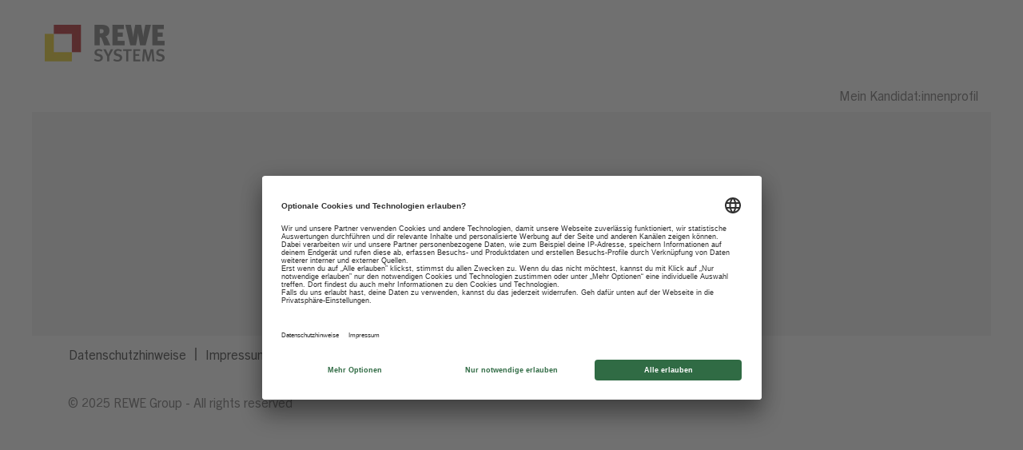

--- FILE ---
content_type: text/css
request_url: https://karriere.rewe-group.com/sites/csb/_global-library/css/cookiepolicy.css
body_size: 367
content:
.ukCookiePolicy .container{border-bottom:1px solid #ededed!important;margin-bottom:20px!important;padding:20px!important;position:relative!important;text-align:center!important}.ukCookiePolicy .container #cookie-close{background:0 0!important;border:0!important;border-radius:0!important;box-shadow:none!important;padding:0!important;color:transparent!important;font-size:0!important;line-height:0!important;overflow:hidden!important;text-indent:-9999px!important;margin:5px!important;position:absolute!important;right:0!important;text-decoration:none!important;top:0!important}.ukCookiePolicy .container #cookie-close:hover{text-decoration:none!important}.ukCookiePolicy .container #cookie-close:before{color:#000!important;content:'x'!important;display:block!important;font-size:16px!important;line-height:1!important;text-indent:0!important}.ukCookiePolicy .container p{font-size:.75em!important}.ukCookiePolicy .container br{display:none!important}.ukCookiePolicy .container #cookie-acknowledge{display:block!important;font-size:.75em!important;margin:10px auto 0!important}

--- FILE ---
content_type: text/css
request_url: https://hr.rewe-group.com/PRIMUS/Recruiting/CSB/css/body.css
body_size: 11069
content:
<!-- ALL PAGES -->

/* Zeigt bei Links den Mauszeiger als klickbar an */
	a{
		cursor: pointer !important;
	}
	
/* Stichpunkte werden eingerückt dargestellt */
	li {
		list-style-position: outside;
	}

/* Komponente Abonnementformular wird ohne E-Mail-Textfeld und Button dargestellt */
	form.join-form.form-control-100.fontcolora880bb1b{
		display: none;
	}

/* Sticky-Element zur Jobbörse wird als grauer Button an einer fixierten Position angezeigt */
	.sticky{
		color: #ffffff !important;
		background-color: #706f6f !important;
		border-color: #706f6f !important;
		position: fixed; 
		bottom: 25%; 
		right: 0px; 
		z-index: 999;
	}

<!-- END OF: ALL PAGES -->

<!-- SEARCH PAGE -->

/* Überschrift Jobbörse wird zentriert in richtiger Schriftgröße/-art dargestellt */

	.innershellrewe_systems.contentrewe_systems.inner, h1.keyword-title{
		font-size: 46px !important; 
		font-family: custom7493006c03e1427ab6d60 !important; 
		text-align: center !important;		
	}
	
	h1.keyword-title {
		font-size: 46px !important; 
		font-family: custom7493006c03e1427ab6d60 !important; 
		text-align: center !important;
		index: 100;
	}
	
/* Stichwort mit "" wird ausgeblendet */	
	span.securitySearchQuery {
		display: none;
	}
	
/* Jobticker-Leiste wird ausgeblendet */	
	.search-page .savesearch-wrapper{
		display: none !important;
		visibility: hidden !important;
	}
	
/* REWE Systems-Jobbörse: Korrekter Abstand zur Überschrift Jobbörse */
	.innershellrewe_systems.contentrewe_systems.inner, h1.keyword-title {
		margin-top: 30px;
	}

/* REWE Systems-Jobbörse: Breadcrumbs werden ausgeblendet */
	.innershellrewe_systems .breadcrumb{
		display: none !important;
		visibility: hidden !important;
	}
	
/* REWE Systems-Jobbörse: Suchfilter Funktionsbereich wird ausgeblendet */
	.innershellrewe_systems #optionsFacetsDD_facility_label{
		display: none !important; 
		visibility: hidden !important;
	}
	.innershellrewe_systems #optionsFacetsDD_facility{
		display: none !important;
		visibility: hidden !important;
	}

/* REWE Systems-Jobbörse: Suchfilter Vertriebslinie wird ausgeblendet */	
	.innershellrewe_systems #optionsFacetsDD_department_label{
		display: none !important; 
		visibility: hidden !important;
	}
	.innershellrewe_systems #optionsFacetsDD_department{
		display: none !important; 
		visibility: hidden !important;
	}

/* Glockenbrot-Jobbörse: Korrekter Abstand zur Überschrift Jobbörse */
	.innershellglockenbrot.contentglockenbrot.inner, h1.keyword-title {
		margin-top: 30px;
	}

/* Glockenbrot-Jobbörse: Breadcrumbs werden ausgeblendet */
	.innershellglockenbrot .breadcrumb{
		display: none !important;
		visibility: hidden !important;
	}

/* Glockenbrot-Jobbörse: Suchfilter Vertriebslinie wird ausgeblendet */
	.innershellglockenbrot #optionsFacetsDD_department_label{
		display: none !important; 
		visibility: hidden !important;
	}
	.innershellglockenbrot #optionsFacetsDD_department{
		display: none !important;
		visibility: hidden !important;
	}

/* Wilhelm Brandenburg-Jobbörse: Korrekter Abstand zur Überschrift Jobbörse */
	.innershellwilhelm_brandenburg.contentwilhelm_brandenburg.inner, h1.keyword-title {
		margin-top: 30px;
	}

/* Wilhelm Brandenburg-Jobbörse: Breadcrumbs werden ausgeblendet */
	.innershellwilhelm_brandenburg .breadcrumb{
		display: none !important;
		visibility: hidden !important;
	}

/* Wilhelm Brandenburg-Jobbörse: Suchfilter Vertriebslinie wird ausgeblendet */
	.innershellwilhelm_brandenburg #optionsFacetsDD_department_label{
		display: none !important; 
		visibility: hidden !important;
	}
	.innershellwilhelm_brandenburg #optionsFacetsDD_department{
		display: none !important;
		visibility: hidden !important;
	}

/* nahkauf-Jobbörse: Korrekter Abstand zur Überschrift Jobbörse */
	.innershellnahkauf.contentnahkauf.inner, h1.keyword-title {
		margin-top: 30px;
	}

/* nahkauf-Jobbörse: Breadcrumbs werden ausgeblendet */
	.innershellnahkauf .breadcrumb{
		display: none !important;
		visibility: hidden !important;
	}

/* nahkauf-Jobbörse: Suchfilter Vertriebslinie wird ausgeblendet */
	.innershellnahkauf #optionsFacetsDD_department_label{
		display: none !important; 
		visibility: hidden !important;
	}
	.innershellnahkauf #optionsFacetsDD_department{
		display: none !important;
		visibility: hidden !important;
	}
	
/* Weinfreunde-Jobbörse: Korrekter Abstand zur Überschrift Jobbörse */
	.innershellweinfreunde.contentnahkauf.inner, h1.keyword-title {
		margin-top: 30px;
	}

/* Weinfreunde-Jobbörse: Breadcrumbs werden ausgeblendet */
	.innershellweinfreunde .breadcrumb{
		display: none !important;
		visibility: hidden !important;
	}

/* Weinfreunde-Jobbörse: Suchfilter Joblevel wird ausgeblendet */
	.innershellweinfreunde #optionsFacetsDD_shifttype_label{
		display: none !important; 
		visibility: hidden !important;
	}
	.innershellweinfreunde #optionsFacetsDD_shifttype{
		display: none !important;
		visibility: hidden !important;
	}

/* Weinfreunde-Jobbörse: Suchfilter Funktionsbereich wird ausgeblendet */
	.innershellweinfreunde #optionsFacetsDD_facility_label{
		display: none !important; 
		visibility: hidden !important;
	}
	.innershellweinfreunde #optionsFacetsDD_facility{
		display: none !important;
		visibility: hidden !important;
	}

/* Weinfreunde-Jobbörse: Suchfilter Vertriebslinie wird ausgeblendet */
	.innershellweinfreunde #optionsFacetsDD_department_label{
		display: none !important; 
		visibility: hidden !important;
	}
	.innershellweinfreunde #optionsFacetsDD_department{
		display: none !important;
		visibility: hidden !important;
	}
	
/* Weinkeller-Jobbörse: Korrekter Abstand zur Überschrift Jobbörse */
	.innershellweinkeller.contentnahkauf.inner, h1.keyword-title {
		margin-top: 30px;
	}

/* Weinkeller-Jobbörse: Breadcrumbs werden ausgeblendet */
	.innershellweinkeller .breadcrumb{
		display: none !important;
		visibility: hidden !important;
	}

/* Weinkeller-Jobbörse: Suchfilter Joblevel wird ausgeblendet */
	.innershellweinkeller #optionsFacetsDD_shifttype_label{
		display: none !important; 
		visibility: hidden !important;
	}
	.innershellweinkeller #optionsFacetsDD_shifttype{
		display: none !important;
		visibility: hidden !important;
	}

/* Weinkeller-Jobbörse: Suchfilter Funktionsbereich wird ausgeblendet */
	.innershellweinkeller #optionsFacetsDD_facility_label{
		display: none !important; 
		visibility: hidden !important;
	}
	.innershellweinkeller #optionsFacetsDD_facility{
		display: none !important;
		visibility: hidden !important;
	}

/* Weinkeller-Jobbörse: Suchfilter Vertriebslinie wird ausgeblendet */
	.innershellweinkeller #optionsFacetsDD_department_label{
		display: none !important; 
		visibility: hidden !important;
	}
	.innershellweinkeller #optionsFacetsDD_department{
		display: none !important;
		visibility: hidden !important;
	}

/* Loql-Jobbörse: Korrekter Abstand zur Überschrift Jobbörse */
	.innershellloql.contentnahkauf.inner, h1.keyword-title {
		margin-top: 30px;
	}

/* Loql-Jobbörse: Breadcrumbs werden ausgeblendet */
	.innershellloql .breadcrumb{
		display: none !important;
		visibility: hidden !important;
	}

/* Loql-Jobbörse: Suchfilter Joblevel wird ausgeblendet */
	.innershellloql #optionsFacetsDD_shifttype_label{
		display: none !important; 
		visibility: hidden !important;
	}
	.innershellloql #optionsFacetsDD_shifttype{
		display: none !important;
		visibility: hidden !important;
	}

/* Loql-Jobbörse: Suchfilter Funktionsbereich wird ausgeblendet */
	.innershellloql #optionsFacetsDD_facility_label{
		display: none !important; 
		visibility: hidden !important;
	}
	.innershellloql #optionsFacetsDD_facility{
		display: none !important;
		visibility: hidden !important;
	}

/* Loql-Jobbörse: Suchfilter Vertriebslinie wird ausgeblendet */
	.innershellloql #optionsFacetsDD_department_label{
		display: none !important; 
		visibility: hidden !important;
	}
	.innershellloql #optionsFacetsDD_department{
		display: none !important;
		visibility: hidden !important;
	}
	
/* ZooRoyal-Jobbörse: Korrekter Abstand zur Überschrift Jobbörse */
	.innershellzooroyal.contentnahkauf.inner, h1.keyword-title {
		margin-top: 30px;
	}

/* ZooRoyal-Jobbörse: Breadcrumbs werden ausgeblendet */
	.innershellzooroyal .breadcrumb{
		display: none !important;
		visibility: hidden !important;
	}

/* ZooRoyal-Jobbörse: Suchfilter Vertriebslinie wird ausgeblendet */
	.innershellzooroyal #optionsFacetsDD_department_label{
		display: none !important; 
		visibility: hidden !important;
	}
	.innershellzooroyal #optionsFacetsDD_department{
		display: none !important;
		visibility: hidden !important;
	}

<!-- END OF: SEARCH PAGE -->

<!-- CANDIDATE PROFILE -->

/* Link Datenschutzhinweise wird in geänderter Schrift sowie Abstand mit linker Ausrichtung dargestellt */
	a#dataPrivacyId{
		font-weight: bold; 
		color: white!important; 
		font-size: inherit; 
		margin: 5px; 
		float: left;
	} 

/* Link Datenschutzhinweise erhält einen grauen Hintergrund */
	td.dpcsHyperlink{
		background-color: #706F6F!important; 
		margin-left: auto!important; 
		margin-right: auto!important;
	}

<!-- END OF: CANDIDATE PROFILE -->

<!-- JOB PAGES -->

/* Schriftgröße der Überschriften werden angepasst */

	.h1, body.coreCSB .h1 {
		font-size: 46px;
		font-family: custom7493006c03e1427ab6d60 !important;
	}
	.job h1{
		font-size: 46px !important;
		font-family: custom7493006c03e1427ab6d60 !important;
	}
	.job h2{
		font-size: 20px;
		font-weight: bold;
	}
	.job h3{
		font-size: 20px;
		font-weight: bold;
	}
	.job h4{
		font-size: 20px;
		font-weight: bold;
	}
	.job h5{
		font-size: 20px;
		font-weight: bold;
	}
	.job small{
		 color: #353535;
	}
	
/* Job-Suchleiste wird ausgeblendet */
	.job-page .searchwell{
		display: none !important;
		visibility: hidden !important;
	}
	
/* Jobticker-Leiste wird ausgeblendet */
	.job-page .subscribe-frequency-label{
		display: none !important;
		visibility: hidden !important;
	}
	.job-page .savesearch-link{
		display: none !important;
		visibility: hidden !important;
	}

/* Button zur Chat-Bewerbung wird an einer fixierten Position angezeigt */
	.job-page #bheads-voice{
		position: fixed;
		bottom: 20px; right: 0px;
	}

/* DER Touristik-Stellenanzeigen: Textabstände werden eingefügt */
	.innershellder_touristik .jobdescription p {
		margin-bottom: 20px !important;
	}
	.innershellder_touristik .jobdescription ul {
		margin-bottom: 20px !important;
	}
	
/* DERTOUR Group-Stellenanzeigen: Textabstände werden eingefügt */
	.innershelldertour_group .jobdescription p {
		margin-bottom: 20px !important;
	}
	.innershelldertour_group .jobdescription ul {
		margin-bottom: 20px !important;
	}

<!-- END OF: JOB PAGES -->

--- FILE ---
content_type: application/javascript
request_url: https://hr.rewe-group.com/PRIMUS/Recruiting/CSB/js/maintenance_page.js
body_size: 895
content:
/* Wartungsseite aktivieren (var isActive = true) oder deaktivieren (var isActive = false) */
(function() {
self.csbmaintenancePidgetCondition = function() {
	return pentos.magical.executeIf({
		'fctCondition': function() {
			// --- set to false to deactivate the maintenance window ---
			var isActive = false;
			// ---------------------------------------------------------
			return isActive;
		}
	});
};
self.csbmaintenancePidgetCallback = function() {
	pentos.csbmaintenance.activate({
		'i18nTitle': {
			'de_DE': 'Wir optimieren unseren Bewerbungsprozess für Sie!'
		},
		'i18nText': {
			'de_DE': 'Zeitweilig können Sie sich leider nicht online bei uns bewerben. Wir freuen uns, wenn Sie es zu einem späteren Zeitpunkt erneut versuchen.'
		},
		'optionDisplay': 'DIALOGDISPLAY_ONEACHPAGE',
		'i18nCloseLabel': {
			'de_DE': 'Schließen'
		}
	});
};
})();